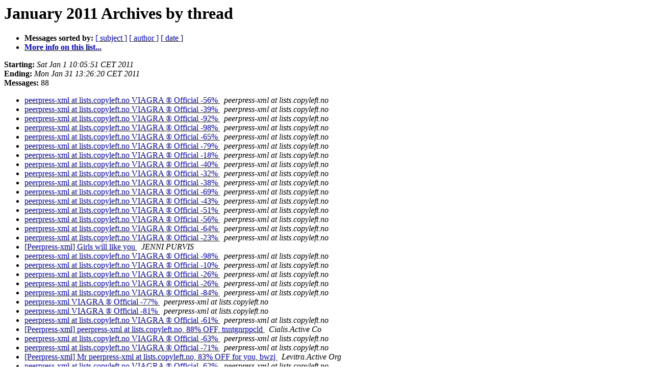

--- FILE ---
content_type: text/html
request_url: http://lists.copyleft.no/pipermail/peerpress-xml/2011-January/thread.html
body_size: 16516
content:
<!DOCTYPE HTML PUBLIC "-//W3C//DTD HTML 3.2//EN">
<HTML>
  <HEAD>
     <title>The Peerpress-xml January 2011 Archive by thread</title>
     <META NAME="robots" CONTENT="noindex,follow">
     <META http-equiv="Content-Type" content="text/html; charset=iso-8859-1">
  </HEAD>
  <BODY BGCOLOR="#ffffff">
      <a name="start"></A>
      <h1>January 2011 Archives by thread</h1>
      <ul>
         <li> <b>Messages sorted by:</b>
	        
		<a href="subject.html#start">[ subject ]</a>
		<a href="author.html#start">[ author ]</a>
		<a href="date.html#start">[ date ]</a>

	     <li><b><a href="http://lists.copyleft.no/mailman/listinfo/peerpress-xml">More info on this list...
                    </a></b></li>
      </ul>
      <p><b>Starting:</b> <i>Sat Jan  1 10:05:51 CET 2011</i><br>
         <b>Ending:</b> <i>Mon Jan 31 13:26:20 CET 2011</i><br>
         <b>Messages:</b> 88<p>
     <ul>

<!--0 01293872751- -->
<LI><A HREF="003811.html">peerpress-xml at lists.copyleft.no VIAGRA ® Official -56%
</A><A NAME="3811">&nbsp;</A>
<I>peerpress-xml at lists.copyleft.no
</I>

<!--0 01293889124- -->
<LI><A HREF="003812.html">peerpress-xml at lists.copyleft.no VIAGRA ® Official -39%
</A><A NAME="3812">&nbsp;</A>
<I>peerpress-xml at lists.copyleft.no
</I>

<!--0 01293938590- -->
<LI><A HREF="003813.html">peerpress-xml at lists.copyleft.no VIAGRA ® Official -92%
</A><A NAME="3813">&nbsp;</A>
<I>peerpress-xml at lists.copyleft.no
</I>

<!--0 01293973907- -->
<LI><A HREF="003814.html">peerpress-xml at lists.copyleft.no VIAGRA ® Official -98%
</A><A NAME="3814">&nbsp;</A>
<I>peerpress-xml at lists.copyleft.no
</I>

<!--0 01293982828- -->
<LI><A HREF="003815.html">peerpress-xml at lists.copyleft.no VIAGRA ® Official -65%
</A><A NAME="3815">&nbsp;</A>
<I>peerpress-xml at lists.copyleft.no
</I>

<!--0 01294065869- -->
<LI><A HREF="003816.html">peerpress-xml at lists.copyleft.no VIAGRA ® Official -79%
</A><A NAME="3816">&nbsp;</A>
<I>peerpress-xml at lists.copyleft.no
</I>

<!--0 01294074731- -->
<LI><A HREF="003817.html">peerpress-xml at lists.copyleft.no VIAGRA ® Official -18%
</A><A NAME="3817">&nbsp;</A>
<I>peerpress-xml at lists.copyleft.no
</I>

<!--0 01294101789- -->
<LI><A HREF="003818.html">peerpress-xml at lists.copyleft.no VIAGRA ® Official -40%
</A><A NAME="3818">&nbsp;</A>
<I>peerpress-xml at lists.copyleft.no
</I>

<!--0 01294105691- -->
<LI><A HREF="003819.html">peerpress-xml at lists.copyleft.no VIAGRA ® Official -32%
</A><A NAME="3819">&nbsp;</A>
<I>peerpress-xml at lists.copyleft.no
</I>

<!--0 01294118285- -->
<LI><A HREF="003820.html">peerpress-xml at lists.copyleft.no VIAGRA ® Official -38%
</A><A NAME="3820">&nbsp;</A>
<I>peerpress-xml at lists.copyleft.no
</I>

<!--0 01294128312- -->
<LI><A HREF="003821.html">peerpress-xml at lists.copyleft.no VIAGRA ® Official -69%
</A><A NAME="3821">&nbsp;</A>
<I>peerpress-xml at lists.copyleft.no
</I>

<!--0 01294145664- -->
<LI><A HREF="003822.html">peerpress-xml at lists.copyleft.no VIAGRA ® Official -43%
</A><A NAME="3822">&nbsp;</A>
<I>peerpress-xml at lists.copyleft.no
</I>

<!--0 01294230043- -->
<LI><A HREF="003823.html">peerpress-xml at lists.copyleft.no VIAGRA ® Official -51%
</A><A NAME="3823">&nbsp;</A>
<I>peerpress-xml at lists.copyleft.no
</I>

<!--0 01294340452- -->
<LI><A HREF="003824.html">peerpress-xml at lists.copyleft.no VIAGRA ® Official -56%
</A><A NAME="3824">&nbsp;</A>
<I>peerpress-xml at lists.copyleft.no
</I>

<!--0 01294390781- -->
<LI><A HREF="003825.html">peerpress-xml at lists.copyleft.no VIAGRA ® Official -64%
</A><A NAME="3825">&nbsp;</A>
<I>peerpress-xml at lists.copyleft.no
</I>

<!--0 01294408320- -->
<LI><A HREF="003826.html">peerpress-xml at lists.copyleft.no VIAGRA ® Official -23%
</A><A NAME="3826">&nbsp;</A>
<I>peerpress-xml at lists.copyleft.no
</I>

<!--0 01294418897- -->
<LI><A HREF="003827.html">[Peerpress-xml] Girls will like you
</A><A NAME="3827">&nbsp;</A>
<I>JENNI PURVIS
</I>

<!--0 01294434548- -->
<LI><A HREF="003828.html">peerpress-xml at lists.copyleft.no VIAGRA ® Official -98%
</A><A NAME="3828">&nbsp;</A>
<I>peerpress-xml at lists.copyleft.no
</I>

<!--0 01294526984- -->
<LI><A HREF="003829.html">peerpress-xml at lists.copyleft.no VIAGRA ® Official -10%
</A><A NAME="3829">&nbsp;</A>
<I>peerpress-xml at lists.copyleft.no
</I>

<!--0 01294616888- -->
<LI><A HREF="003831.html">peerpress-xml at lists.copyleft.no VIAGRA ® Official -26%
</A><A NAME="3831">&nbsp;</A>
<I>peerpress-xml at lists.copyleft.no
</I>

<!--0 01294616888- -->
<LI><A HREF="003830.html">peerpress-xml at lists.copyleft.no VIAGRA ® Official -26%
</A><A NAME="3830">&nbsp;</A>
<I>peerpress-xml at lists.copyleft.no
</I>

<!--0 01294656765- -->
<LI><A HREF="003832.html">peerpress-xml at lists.copyleft.no VIAGRA ® Official -84%
</A><A NAME="3832">&nbsp;</A>
<I>peerpress-xml at lists.copyleft.no
</I>

<!--0 01294668408- -->
<LI><A HREF="003833.html">peerpress-xml VIAGRA ® Official -77%
</A><A NAME="3833">&nbsp;</A>
<I>peerpress-xml at lists.copyleft.no
</I>

<!--0 01294671816- -->
<LI><A HREF="003834.html">peerpress-xml VIAGRA ® Official -81%
</A><A NAME="3834">&nbsp;</A>
<I>peerpress-xml at lists.copyleft.no
</I>

<!--0 01294672876- -->
<LI><A HREF="003835.html">peerpress-xml at lists.copyleft.no VIAGRA ® Official -61%
</A><A NAME="3835">&nbsp;</A>
<I>peerpress-xml at lists.copyleft.no
</I>

<!--0 01294678104- -->
<LI><A HREF="003836.html">[Peerpress-xml] peerpress-xml at lists.copyleft.no, 88% OFF,	tnntgnrppcld
</A><A NAME="3836">&nbsp;</A>
<I>Cialis.Active Co
</I>

<!--0 01294683932- -->
<LI><A HREF="003837.html">peerpress-xml at lists.copyleft.no VIAGRA ® Official -63%
</A><A NAME="3837">&nbsp;</A>
<I>peerpress-xml at lists.copyleft.no
</I>

<!--0 01294699775- -->
<LI><A HREF="003838.html">peerpress-xml at lists.copyleft.no VIAGRA ® Official -71%
</A><A NAME="3838">&nbsp;</A>
<I>peerpress-xml at lists.copyleft.no
</I>

<!--0 01294737216- -->
<LI><A HREF="003839.html">[Peerpress-xml] Mr peerpress-xml at lists.copyleft.no, 83% OFF for you,	bwzj
</A><A NAME="3839">&nbsp;</A>
<I>Levitra.Active Org
</I>

<!--0 01294774660- -->
<LI><A HREF="003840.html">peerpress-xml at lists.copyleft.no VIAGRA ® Official -62%
</A><A NAME="3840">&nbsp;</A>
<I>peerpress-xml at lists.copyleft.no
</I>

<!--0 01294790200- -->
<LI><A HREF="003841.html">peerpress-xml VIAGRA ® Official -82%
</A><A NAME="3841">&nbsp;</A>
<I>peerpress-xml at lists.copyleft.no
</I>

<!--0 01294882661- -->
<LI><A HREF="003842.html">[Peerpress-xml] User peerpress-xml -68% off
</A><A NAME="3842">&nbsp;</A>
<I>peerpress-xml at lists.copyleft.no
</I>

<!--0 01294897274- -->
<LI><A HREF="003843.html">peerpress-xml at lists.copyleft.no VIAGRA ® Official -25%
</A><A NAME="3843">&nbsp;</A>
<I>peerpress-xml at lists.copyleft.no
</I>

<!--0 01294950347- -->
<LI><A HREF="003844.html">peerpress-xml VIAGRA ® Official -86%
</A><A NAME="3844">&nbsp;</A>
<I>TamraGuttierez9896 at telekabel.ba
</I>

<!--0 01295008399- -->
<LI><A HREF="003845.html">[Peerpress-xml] Dear peerpress-xml -80% now
</A><A NAME="3845">&nbsp;</A>
<I>Pfizer Inc.
</I>

<!--0 01295011182- -->
<LI><A HREF="003846.html">peerpress-xml at lists.copyleft.no VIAGRA ® Official -72%
</A><A NAME="3846">&nbsp;</A>
<I>peerpress-xml at lists.copyleft.no
</I>

<!--0 01295151538- -->
<LI><A HREF="003847.html">[Peerpress-xml] For peerpress-xml -74% OFF
</A><A NAME="3847">&nbsp;</A>
<I>vagevebaad7050 at comcast.net
</I>

<!--0 01295169742- -->
<LI><A HREF="003848.html">[Peerpress-xml] Tre inn i en hemmelig verden av fantastiske spill med belønninger
</A><A NAME="3848">&nbsp;</A>
<I>X-Palace Betting
</I>

<!--0 01295246698- -->
<LI><A HREF="003849.html">[Peerpress-xml] Dear peerpress-xml, receive -77% discount
</A><A NAME="3849">&nbsp;</A>
<I>uquxyq2986 at newnanutilities.org
</I>

<!--0 01295267383- -->
<LI><A HREF="003850.html">peerpress-xml at lists.copyleft.no VIAGRA ® Official -87%
</A><A NAME="3850">&nbsp;</A>
<I>peerpress-xml at lists.copyleft.no
</I>

<!--0 01295281143- -->
<LI><A HREF="003851.html">peerpress-xml at lists.copyleft.no VIAGRA ® Official -14%
</A><A NAME="3851">&nbsp;</A>
<I>peerpress-xml at lists.copyleft.no
</I>

<!--0 01295332424- -->
<LI><A HREF="003852.html">[Peerpress-xml] For peerpress-xml -61% OFF
</A><A NAME="3852">&nbsp;</A>
<I>awezaemuh5262 at inter.net.il
</I>

<!--0 01295334392- -->
<LI><A HREF="003853.html">peerpress-xml at lists.copyleft.no VIAGRA ® Official -44%
</A><A NAME="3853">&nbsp;</A>
<I>peerpress-xml at lists.copyleft.no
</I>

<!--0 01295357332- -->
<LI><A HREF="003854.html">[Peerpress-xml] For peerpress-xml -81% OFF
</A><A NAME="3854">&nbsp;</A>
<I>ueweixoyh3819 at club-internet.fr
</I>

<!--0 01295357916- -->
<LI><A HREF="003855.html">peerpress-xml at lists.copyleft.no VIAGRA ® Official -92%
</A><A NAME="3855">&nbsp;</A>
<I>peerpress-xml at lists.copyleft.no
</I>

<!--0 01295372572- -->
<LI><A HREF="003856.html">peerpress-xml at lists.copyleft.no VIAGRA ® Official -04%
</A><A NAME="3856">&nbsp;</A>
<I>peerpress-xml at lists.copyleft.no
</I>

<!--0 01295376720- -->
<LI><A HREF="003857.html">peerpress-xml at lists.copyleft.no VIAGRA ® Official -96%
</A><A NAME="3857">&nbsp;</A>
<I>peerpress-xml at lists.copyleft.no
</I>

<!--0 01295386617- -->
<LI><A HREF="003858.html">peerpress-xml at lists.copyleft.no VIAGRA ® Official -65%
</A><A NAME="3858">&nbsp;</A>
<I>peerpress-xml at lists.copyleft.no
</I>

<!--0 01295410191- -->
<LI><A HREF="003859.html">peerpress-xml at lists.copyleft.no VIAGRA ® Official -60%
</A><A NAME="3859">&nbsp;</A>
<I>peerpress-xml at lists.copyleft.no
</I>

<!--0 01295440688- -->
<LI><A HREF="003860.html">peerpress-xml at lists.copyleft.no VIAGRA ® Official -12%
</A><A NAME="3860">&nbsp;</A>
<I>peerpress-xml at lists.copyleft.no
</I>

<!--0 01295454866- -->
<LI><A HREF="003861.html">peerpress-xml at lists.copyleft.no VIAGRA ® Official -32%
</A><A NAME="3861">&nbsp;</A>
<I>peerpress-xml at lists.copyleft.no
</I>

<!--0 01295460149- -->
<LI><A HREF="003862.html">peerpress-xml at lists.copyleft.no VIAGRA ® Official -39%
</A><A NAME="3862">&nbsp;</A>
<I>peerpress-xml at lists.copyleft.no
</I>

<!--0 01295466438- -->
<LI><A HREF="003863.html">[Peerpress-xml] (no subject)
</A><A NAME="3863">&nbsp;</A>
<I>xeyqo7600 at movistar.cl
</I>

<!--0 01295488675- -->
<LI><A HREF="003864.html">[Peerpress-xml] (no subject)
</A><A NAME="3864">&nbsp;</A>
<I>peerpress-xml at lists.copyleft.no
</I>

<!--0 01295502207- -->
<LI><A HREF="003865.html">peerpress-xml at lists.copyleft.no VIAGRA ® Official -47%
</A><A NAME="3865">&nbsp;</A>
<I>peerpress-xml at lists.copyleft.no
</I>

<!--0 01295504032- -->
<LI><A HREF="003866.html">peerpress-xml at lists.copyleft.no VIAGRA ® Official -29%
</A><A NAME="3866">&nbsp;</A>
<I>peerpress-xml at lists.copyleft.no
</I>

<!--0 01295598504- -->
<LI><A HREF="003867.html">peerpress-xml at lists.copyleft.no VIAGRA ® Official -07%
</A><A NAME="3867">&nbsp;</A>
<I>peerpress-xml at lists.copyleft.no
</I>

<!--0 01295600391- -->
<LI><A HREF="003868.html">[Peerpress-xml] (no subject)
</A><A NAME="3868">&nbsp;</A>
<I>peerpress-xml at lists.copyleft.no
</I>

<!--0 01295614686- -->
<LI><A HREF="003869.html">[Peerpress-xml] Hi peerpress-xml
</A><A NAME="3869">&nbsp;</A>
<I>ioyjo9457 at drei.com
</I>

<!--0 01295641559- -->
<LI><A HREF="003870.html">[Peerpress-xml] Nye kasinoer
</A><A NAME="3870">&nbsp;</A>
<I>Titan 888 Gaming
</I>

<!--0 01295672154- -->
<LI><A HREF="003871.html">[Peerpress-xml] Hey peerpress-xml
</A><A NAME="3871">&nbsp;</A>
<I>peerpress-xml at lists.copyleft.no
</I>

<!--0 01295697954- -->
<LI><A HREF="003872.html">[Peerpress-xml] Hi peerpress-xml
</A><A NAME="3872">&nbsp;</A>
<I>eseypo1336 at prod-infinitum.com.mx
</I>

<!--0 01295702918- -->
<LI><A HREF="003873.html">peerpress-xml at lists.copyleft.no VIAGRA ® Official -60%
</A><A NAME="3873">&nbsp;</A>
<I>peerpress-xml at lists.copyleft.no
</I>

<!--0 01295719297- -->
<LI><A HREF="003874.html">peerpress-xml at lists.copyleft.no VIAGRA ® Official -62%
</A><A NAME="3874">&nbsp;</A>
<I>peerpress-xml at lists.copyleft.no
</I>

<!--0 01295787550- -->
<LI><A HREF="003875.html">[Peerpress-xml] (no subject)
</A><A NAME="3875">&nbsp;</A>
<I>MiyokoForister3535 at ctcinet.com
</I>

<!--0 01295854727- -->
<LI><A HREF="003876.html">[Peerpress-xml] (no subject)
</A><A NAME="3876">&nbsp;</A>
<I>peerpress-xml at lists.copyleft.no
</I>

<!--0 01295864490- -->
<LI><A HREF="003877.html">peerpress-xml at lists.copyleft.no VIAGRA ® Official -65%
</A><A NAME="3877">&nbsp;</A>
<I>peerpress-xml at lists.copyleft.no
</I>

<!--0 01295878158- -->
<LI><A HREF="003878.html">[Peerpress-xml] (no subject)
</A><A NAME="3878">&nbsp;</A>
<I>peerpress-xml at lists.copyleft.no
</I>

<!--0 01295892909- -->
<LI><A HREF="003879.html">peerpress-xml at lists.copyleft.no VIAGRA ® Official -93%
</A><A NAME="3879">&nbsp;</A>
<I>peerpress-xml at lists.copyleft.no
</I>

<!--0 01295920753- -->
<LI><A HREF="003880.html">peerpress-xml at lists.copyleft.no VIAGRA ® Official -57%
</A><A NAME="3880">&nbsp;</A>
<I>peerpress-xml at lists.copyleft.no
</I>

<!--0 01295929494- -->
<LI><A HREF="003881.html">peerpress-xml at lists.copyleft.no VIAGRA ® Official -81%
</A><A NAME="3881">&nbsp;</A>
<I>peerpress-xml at lists.copyleft.no
</I>

<!--0 01295955014- -->
<LI><A HREF="003882.html">peerpress-xml at lists.copyleft.no VIAGRA ® Official -15%
</A><A NAME="3882">&nbsp;</A>
<I>peerpress-xml at lists.copyleft.no
</I>

<!--0 01295959402- -->
<LI><A HREF="003883.html">peerpress-xml at lists.copyleft.no VIAGRA ® Official -80%
</A><A NAME="3883">&nbsp;</A>
<I>peerpress-xml at lists.copyleft.no
</I>

<!--0 01295959402- -->
<LI><A HREF="003884.html">peerpress-xml at lists.copyleft.no VIAGRA ® Official -80%
</A><A NAME="3884">&nbsp;</A>
<I>peerpress-xml at lists.copyleft.no
</I>

<!--0 01295970332- -->
<LI><A HREF="003885.html">peerpress-xml at lists.copyleft.no VIAGRA ® Official -57%
</A><A NAME="3885">&nbsp;</A>
<I>peerpress-xml at lists.copyleft.no
</I>

<!--0 01295975942- -->
<LI><A HREF="003886.html">peerpress-xml at lists.copyleft.no VIAGRA ® Official -97%
</A><A NAME="3886">&nbsp;</A>
<I>peerpress-xml at lists.copyleft.no
</I>

<!--0 01295980917- -->
<LI><A HREF="003887.html">peerpress-xml at lists.copyleft.no VIAGRA ® Official -11%
</A><A NAME="3887">&nbsp;</A>
<I>peerpress-xml at lists.copyleft.no
</I>

<!--0 01296068986- -->
<LI><A HREF="003888.html">[Peerpress-xml] (no subject)
</A><A NAME="3888">&nbsp;</A>
<I>lohahamec6473 at FiberNETWORK.Ro
</I>

<!--0 01296084658- -->
<LI><A HREF="003889.html">[Peerpress-xml] Hi peerpress-xml
</A><A NAME="3889">&nbsp;</A>
<I>yqiezouz5198 at libero.it
</I>

<!--0 01296096049- -->
<LI><A HREF="003890.html">[Peerpress-xml] Du kan forandre livet ditt for alltid her
</A><A NAME="3890">&nbsp;</A>
<I>Winner Bank Slots
</I>

<!--0 01296185181- -->
<LI><A HREF="003891.html">[Peerpress-xml] New post
</A><A NAME="3891">&nbsp;</A>
<I>zenayc2027 at com.tw
</I>

<!--0 01296201812- -->
<LI><A HREF="003892.html">[Peerpress-xml] New post
</A><A NAME="3892">&nbsp;</A>
<I>peerpress-xml at lists.copyleft.no
</I>

<!--0 01296207053- -->
<LI><A HREF="003893.html">[Peerpress-xml] New post
</A><A NAME="3893">&nbsp;</A>
<I>xifomoiqui6427 at wanadoo.fr
</I>

<!--0 01296225434- -->
<LI><A HREF="003894.html">[Peerpress-xml] New post
</A><A NAME="3894">&nbsp;</A>
<I>peerpress-xml at lists.copyleft.no
</I>

<!--0 01296316774- -->
<LI><A HREF="003895.html">[Peerpress-xml] User peerpress-xml
</A><A NAME="3895">&nbsp;</A>
<I>Olga
</I>

<!--0 01296343390- -->
<LI><A HREF="003896.html">[Peerpress-xml] I'm happy to see you peerpress-xml
</A><A NAME="3896">&nbsp;</A>
<I>Tatyana
</I>

<!--0 01296374448- -->
<LI><A HREF="003897.html">[Peerpress-xml] I'm happy to see you peerpress-xml
</A><A NAME="3897">&nbsp;</A>
<I>Tatyana
</I>

<!--0 01296476780- -->
<LI><A HREF="003898.html">[Peerpress-xml] For peerpress-xml
</A><A NAME="3898">&nbsp;</A>
<I>EuroSoft
</I>

    </ul>
    <p>
      <a name="end"><b>Last message date:</b></a> 
       <i>Mon Jan 31 13:26:20 CET 2011</i><br>
    <b>Archived on:</b> <i>Mon Jan 31 13:26:22 CET 2011</i>
    <p>
   <ul>
         <li> <b>Messages sorted by:</b>
	        
		<a href="subject.html#start">[ subject ]</a>
		<a href="author.html#start">[ author ]</a>
		<a href="date.html#start">[ date ]</a>
	     <li><b><a href="http://lists.copyleft.no/mailman/listinfo/peerpress-xml">More info on this list...
                    </a></b></li>
     </ul>
     <p>
     <hr>
     <i>This archive was generated by
     Pipermail 0.09 (Mailman edition).</i>
  </BODY>
</HTML>

